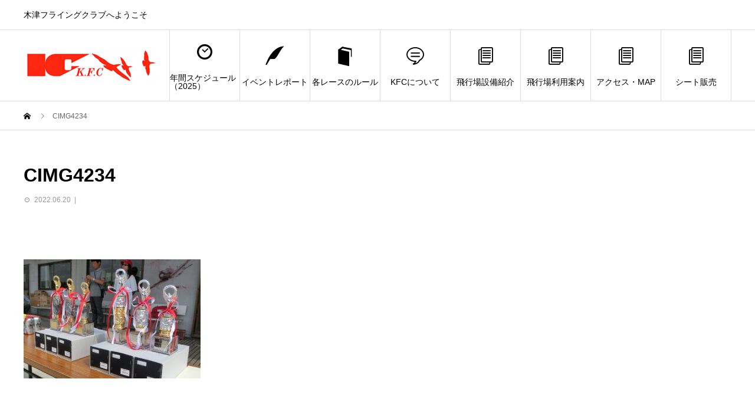

--- FILE ---
content_type: text/html; charset=UTF-8
request_url: https://rc-kfc.club/event/2022%E5%B9%B46%E6%9C%8818%E6%97%A5_%E7%AC%AC30%E5%9B%9E_kfc_f3dq40_%E3%82%BF%E3%82%A4%E3%83%A0%E3%83%88%E3%83%A9%E3%82%A4%E3%82%A2%E3%83%AB%E3%83%AC%E3%83%BC%E3%82%B9/cimg4234/
body_size: 10493
content:
<!DOCTYPE html>
<html dir="ltr" lang="ja"
	prefix="og: https://ogp.me/ns#"  prefix="og: http://ogp.me/ns#">
<head>
<meta charset="UTF-8">
<meta name="viewport" content="width=device-width">
<meta name="format-detection" content="telephone=no">
<title>CIMG4234 | 木津フライングクラブ</title>

		<!-- All in One SEO 4.2.2 -->
		<meta name="robots" content="max-image-preview:large" />
		<link rel="canonical" href="https://rc-kfc.club/event/2022%e5%b9%b46%e6%9c%8818%e6%97%a5_%e7%ac%ac30%e5%9b%9e_kfc_f3dq40_%e3%82%bf%e3%82%a4%e3%83%a0%e3%83%88%e3%83%a9%e3%82%a4%e3%82%a2%e3%83%ab%e3%83%ac%e3%83%bc%e3%82%b9/cimg4234/" />
		<meta property="og:locale" content="ja_JP" />
		<meta property="og:site_name" content="木津フライングクラブ / 木津フライングクラブへようこそ" />
		<meta property="og:type" content="article" />
		<meta property="og:title" content="CIMG4234 | 木津フライングクラブ" />
		<meta property="og:url" content="https://rc-kfc.club/event/2022%e5%b9%b46%e6%9c%8818%e6%97%a5_%e7%ac%ac30%e5%9b%9e_kfc_f3dq40_%e3%82%bf%e3%82%a4%e3%83%a0%e3%83%88%e3%83%a9%e3%82%a4%e3%82%a2%e3%83%ab%e3%83%ac%e3%83%bc%e3%82%b9/cimg4234/" />
		<meta property="article:published_time" content="2022-06-20T00:08:26+00:00" />
		<meta property="article:modified_time" content="2022-06-20T00:08:26+00:00" />
		<meta name="twitter:card" content="summary" />
		<meta name="twitter:title" content="CIMG4234 | 木津フライングクラブ" />
		<script type="application/ld+json" class="aioseo-schema">
			{"@context":"https:\/\/schema.org","@graph":[{"@type":"WebSite","@id":"https:\/\/rc-kfc.club\/#website","url":"https:\/\/rc-kfc.club\/","name":"\u6728\u6d25\u30d5\u30e9\u30a4\u30f3\u30b0\u30af\u30e9\u30d6","description":"\u6728\u6d25\u30d5\u30e9\u30a4\u30f3\u30b0\u30af\u30e9\u30d6\u3078\u3088\u3046\u3053\u305d","inLanguage":"ja","publisher":{"@id":"https:\/\/rc-kfc.club\/#organization"}},{"@type":"Organization","@id":"https:\/\/rc-kfc.club\/#organization","name":"\u6728\u6d25\u30d5\u30e9\u30a4\u30f3\u30b0\u30af\u30e9\u30d6","url":"https:\/\/rc-kfc.club\/"},{"@type":"BreadcrumbList","@id":"https:\/\/rc-kfc.club\/event\/2022%e5%b9%b46%e6%9c%8818%e6%97%a5_%e7%ac%ac30%e5%9b%9e_kfc_f3dq40_%e3%82%bf%e3%82%a4%e3%83%a0%e3%83%88%e3%83%a9%e3%82%a4%e3%82%a2%e3%83%ab%e3%83%ac%e3%83%bc%e3%82%b9\/cimg4234\/#breadcrumblist","itemListElement":[{"@type":"ListItem","@id":"https:\/\/rc-kfc.club\/#listItem","position":1,"item":{"@type":"WebPage","@id":"https:\/\/rc-kfc.club\/","name":"\u30db\u30fc\u30e0","description":"\u6728\u6d25\u30d5\u30e9\u30a4\u30f3\u30b0\u30af\u30e9\u30d6\u3078\u3088\u3046\u3053\u305d","url":"https:\/\/rc-kfc.club\/"},"nextItem":"https:\/\/rc-kfc.club\/event\/2022%e5%b9%b46%e6%9c%8818%e6%97%a5_%e7%ac%ac30%e5%9b%9e_kfc_f3dq40_%e3%82%bf%e3%82%a4%e3%83%a0%e3%83%88%e3%83%a9%e3%82%a4%e3%82%a2%e3%83%ab%e3%83%ac%e3%83%bc%e3%82%b9\/cimg4234\/#listItem"},{"@type":"ListItem","@id":"https:\/\/rc-kfc.club\/event\/2022%e5%b9%b46%e6%9c%8818%e6%97%a5_%e7%ac%ac30%e5%9b%9e_kfc_f3dq40_%e3%82%bf%e3%82%a4%e3%83%a0%e3%83%88%e3%83%a9%e3%82%a4%e3%82%a2%e3%83%ab%e3%83%ac%e3%83%bc%e3%82%b9\/cimg4234\/#listItem","position":2,"item":{"@type":"WebPage","@id":"https:\/\/rc-kfc.club\/event\/2022%e5%b9%b46%e6%9c%8818%e6%97%a5_%e7%ac%ac30%e5%9b%9e_kfc_f3dq40_%e3%82%bf%e3%82%a4%e3%83%a0%e3%83%88%e3%83%a9%e3%82%a4%e3%82%a2%e3%83%ab%e3%83%ac%e3%83%bc%e3%82%b9\/cimg4234\/","name":"CIMG4234","url":"https:\/\/rc-kfc.club\/event\/2022%e5%b9%b46%e6%9c%8818%e6%97%a5_%e7%ac%ac30%e5%9b%9e_kfc_f3dq40_%e3%82%bf%e3%82%a4%e3%83%a0%e3%83%88%e3%83%a9%e3%82%a4%e3%82%a2%e3%83%ab%e3%83%ac%e3%83%bc%e3%82%b9\/cimg4234\/"},"previousItem":"https:\/\/rc-kfc.club\/#listItem"}]},{"@type":"Person","@id":"https:\/\/rc-kfc.club\/author\/oziro\/#author","url":"https:\/\/rc-kfc.club\/author\/oziro\/","name":"oziro","image":{"@type":"ImageObject","@id":"https:\/\/rc-kfc.club\/event\/2022%e5%b9%b46%e6%9c%8818%e6%97%a5_%e7%ac%ac30%e5%9b%9e_kfc_f3dq40_%e3%82%bf%e3%82%a4%e3%83%a0%e3%83%88%e3%83%a9%e3%82%a4%e3%82%a2%e3%83%ab%e3%83%ac%e3%83%bc%e3%82%b9\/cimg4234\/#authorImage","url":"https:\/\/secure.gravatar.com\/avatar\/b57df5ae532a1d311638045aeae6c6e4?s=96&d=mm&r=g","width":96,"height":96,"caption":"oziro"}},{"@type":"ItemPage","@id":"https:\/\/rc-kfc.club\/event\/2022%e5%b9%b46%e6%9c%8818%e6%97%a5_%e7%ac%ac30%e5%9b%9e_kfc_f3dq40_%e3%82%bf%e3%82%a4%e3%83%a0%e3%83%88%e3%83%a9%e3%82%a4%e3%82%a2%e3%83%ab%e3%83%ac%e3%83%bc%e3%82%b9\/cimg4234\/#itempage","url":"https:\/\/rc-kfc.club\/event\/2022%e5%b9%b46%e6%9c%8818%e6%97%a5_%e7%ac%ac30%e5%9b%9e_kfc_f3dq40_%e3%82%bf%e3%82%a4%e3%83%a0%e3%83%88%e3%83%a9%e3%82%a4%e3%82%a2%e3%83%ab%e3%83%ac%e3%83%bc%e3%82%b9\/cimg4234\/","name":"CIMG4234 | \u6728\u6d25\u30d5\u30e9\u30a4\u30f3\u30b0\u30af\u30e9\u30d6","inLanguage":"ja","isPartOf":{"@id":"https:\/\/rc-kfc.club\/#website"},"breadcrumb":{"@id":"https:\/\/rc-kfc.club\/event\/2022%e5%b9%b46%e6%9c%8818%e6%97%a5_%e7%ac%ac30%e5%9b%9e_kfc_f3dq40_%e3%82%bf%e3%82%a4%e3%83%a0%e3%83%88%e3%83%a9%e3%82%a4%e3%82%a2%e3%83%ab%e3%83%ac%e3%83%bc%e3%82%b9\/cimg4234\/#breadcrumblist"},"author":"https:\/\/rc-kfc.club\/author\/oziro\/#author","creator":"https:\/\/rc-kfc.club\/author\/oziro\/#author","datePublished":"2022-06-20T00:08:26+09:00","dateModified":"2022-06-20T00:08:26+09:00"}]}
		</script>
		<script type="text/javascript" >
			window.ga=window.ga||function(){(ga.q=ga.q||[]).push(arguments)};ga.l=+new Date;
			ga('create', "UA-134363259-1", 'auto');
			ga('send', 'pageview');
		</script>
		<script async src="https://www.google-analytics.com/analytics.js"></script>
		<!-- All in One SEO -->

<link rel="alternate" type="application/rss+xml" title="木津フライングクラブ &raquo; フィード" href="https://rc-kfc.club/feed/" />
<link rel="alternate" type="application/rss+xml" title="木津フライングクラブ &raquo; コメントフィード" href="https://rc-kfc.club/comments/feed/" />
<script type="text/javascript">
window._wpemojiSettings = {"baseUrl":"https:\/\/s.w.org\/images\/core\/emoji\/14.0.0\/72x72\/","ext":".png","svgUrl":"https:\/\/s.w.org\/images\/core\/emoji\/14.0.0\/svg\/","svgExt":".svg","source":{"concatemoji":"https:\/\/rc-kfc.club\/wp-includes\/js\/wp-emoji-release.min.js?ver=6.1.9"}};
/*! This file is auto-generated */
!function(e,a,t){var n,r,o,i=a.createElement("canvas"),p=i.getContext&&i.getContext("2d");function s(e,t){var a=String.fromCharCode,e=(p.clearRect(0,0,i.width,i.height),p.fillText(a.apply(this,e),0,0),i.toDataURL());return p.clearRect(0,0,i.width,i.height),p.fillText(a.apply(this,t),0,0),e===i.toDataURL()}function c(e){var t=a.createElement("script");t.src=e,t.defer=t.type="text/javascript",a.getElementsByTagName("head")[0].appendChild(t)}for(o=Array("flag","emoji"),t.supports={everything:!0,everythingExceptFlag:!0},r=0;r<o.length;r++)t.supports[o[r]]=function(e){if(p&&p.fillText)switch(p.textBaseline="top",p.font="600 32px Arial",e){case"flag":return s([127987,65039,8205,9895,65039],[127987,65039,8203,9895,65039])?!1:!s([55356,56826,55356,56819],[55356,56826,8203,55356,56819])&&!s([55356,57332,56128,56423,56128,56418,56128,56421,56128,56430,56128,56423,56128,56447],[55356,57332,8203,56128,56423,8203,56128,56418,8203,56128,56421,8203,56128,56430,8203,56128,56423,8203,56128,56447]);case"emoji":return!s([129777,127995,8205,129778,127999],[129777,127995,8203,129778,127999])}return!1}(o[r]),t.supports.everything=t.supports.everything&&t.supports[o[r]],"flag"!==o[r]&&(t.supports.everythingExceptFlag=t.supports.everythingExceptFlag&&t.supports[o[r]]);t.supports.everythingExceptFlag=t.supports.everythingExceptFlag&&!t.supports.flag,t.DOMReady=!1,t.readyCallback=function(){t.DOMReady=!0},t.supports.everything||(n=function(){t.readyCallback()},a.addEventListener?(a.addEventListener("DOMContentLoaded",n,!1),e.addEventListener("load",n,!1)):(e.attachEvent("onload",n),a.attachEvent("onreadystatechange",function(){"complete"===a.readyState&&t.readyCallback()})),(e=t.source||{}).concatemoji?c(e.concatemoji):e.wpemoji&&e.twemoji&&(c(e.twemoji),c(e.wpemoji)))}(window,document,window._wpemojiSettings);
</script>
<style type="text/css">
img.wp-smiley,
img.emoji {
	display: inline !important;
	border: none !important;
	box-shadow: none !important;
	height: 1em !important;
	width: 1em !important;
	margin: 0 0.07em !important;
	vertical-align: -0.1em !important;
	background: none !important;
	padding: 0 !important;
}
</style>
	<link rel='stylesheet' id='wp-block-library-css' href='https://rc-kfc.club/wp-includes/css/dist/block-library/style.min.css?ver=6.1.9' type='text/css' media='all' />
<link rel='stylesheet' id='classic-theme-styles-css' href='https://rc-kfc.club/wp-includes/css/classic-themes.min.css?ver=1' type='text/css' media='all' />
<style id='global-styles-inline-css' type='text/css'>
body{--wp--preset--color--black: #000000;--wp--preset--color--cyan-bluish-gray: #abb8c3;--wp--preset--color--white: #ffffff;--wp--preset--color--pale-pink: #f78da7;--wp--preset--color--vivid-red: #cf2e2e;--wp--preset--color--luminous-vivid-orange: #ff6900;--wp--preset--color--luminous-vivid-amber: #fcb900;--wp--preset--color--light-green-cyan: #7bdcb5;--wp--preset--color--vivid-green-cyan: #00d084;--wp--preset--color--pale-cyan-blue: #8ed1fc;--wp--preset--color--vivid-cyan-blue: #0693e3;--wp--preset--color--vivid-purple: #9b51e0;--wp--preset--gradient--vivid-cyan-blue-to-vivid-purple: linear-gradient(135deg,rgba(6,147,227,1) 0%,rgb(155,81,224) 100%);--wp--preset--gradient--light-green-cyan-to-vivid-green-cyan: linear-gradient(135deg,rgb(122,220,180) 0%,rgb(0,208,130) 100%);--wp--preset--gradient--luminous-vivid-amber-to-luminous-vivid-orange: linear-gradient(135deg,rgba(252,185,0,1) 0%,rgba(255,105,0,1) 100%);--wp--preset--gradient--luminous-vivid-orange-to-vivid-red: linear-gradient(135deg,rgba(255,105,0,1) 0%,rgb(207,46,46) 100%);--wp--preset--gradient--very-light-gray-to-cyan-bluish-gray: linear-gradient(135deg,rgb(238,238,238) 0%,rgb(169,184,195) 100%);--wp--preset--gradient--cool-to-warm-spectrum: linear-gradient(135deg,rgb(74,234,220) 0%,rgb(151,120,209) 20%,rgb(207,42,186) 40%,rgb(238,44,130) 60%,rgb(251,105,98) 80%,rgb(254,248,76) 100%);--wp--preset--gradient--blush-light-purple: linear-gradient(135deg,rgb(255,206,236) 0%,rgb(152,150,240) 100%);--wp--preset--gradient--blush-bordeaux: linear-gradient(135deg,rgb(254,205,165) 0%,rgb(254,45,45) 50%,rgb(107,0,62) 100%);--wp--preset--gradient--luminous-dusk: linear-gradient(135deg,rgb(255,203,112) 0%,rgb(199,81,192) 50%,rgb(65,88,208) 100%);--wp--preset--gradient--pale-ocean: linear-gradient(135deg,rgb(255,245,203) 0%,rgb(182,227,212) 50%,rgb(51,167,181) 100%);--wp--preset--gradient--electric-grass: linear-gradient(135deg,rgb(202,248,128) 0%,rgb(113,206,126) 100%);--wp--preset--gradient--midnight: linear-gradient(135deg,rgb(2,3,129) 0%,rgb(40,116,252) 100%);--wp--preset--duotone--dark-grayscale: url('#wp-duotone-dark-grayscale');--wp--preset--duotone--grayscale: url('#wp-duotone-grayscale');--wp--preset--duotone--purple-yellow: url('#wp-duotone-purple-yellow');--wp--preset--duotone--blue-red: url('#wp-duotone-blue-red');--wp--preset--duotone--midnight: url('#wp-duotone-midnight');--wp--preset--duotone--magenta-yellow: url('#wp-duotone-magenta-yellow');--wp--preset--duotone--purple-green: url('#wp-duotone-purple-green');--wp--preset--duotone--blue-orange: url('#wp-duotone-blue-orange');--wp--preset--font-size--small: 13px;--wp--preset--font-size--medium: 20px;--wp--preset--font-size--large: 36px;--wp--preset--font-size--x-large: 42px;--wp--preset--spacing--20: 0.44rem;--wp--preset--spacing--30: 0.67rem;--wp--preset--spacing--40: 1rem;--wp--preset--spacing--50: 1.5rem;--wp--preset--spacing--60: 2.25rem;--wp--preset--spacing--70: 3.38rem;--wp--preset--spacing--80: 5.06rem;}:where(.is-layout-flex){gap: 0.5em;}body .is-layout-flow > .alignleft{float: left;margin-inline-start: 0;margin-inline-end: 2em;}body .is-layout-flow > .alignright{float: right;margin-inline-start: 2em;margin-inline-end: 0;}body .is-layout-flow > .aligncenter{margin-left: auto !important;margin-right: auto !important;}body .is-layout-constrained > .alignleft{float: left;margin-inline-start: 0;margin-inline-end: 2em;}body .is-layout-constrained > .alignright{float: right;margin-inline-start: 2em;margin-inline-end: 0;}body .is-layout-constrained > .aligncenter{margin-left: auto !important;margin-right: auto !important;}body .is-layout-constrained > :where(:not(.alignleft):not(.alignright):not(.alignfull)){max-width: var(--wp--style--global--content-size);margin-left: auto !important;margin-right: auto !important;}body .is-layout-constrained > .alignwide{max-width: var(--wp--style--global--wide-size);}body .is-layout-flex{display: flex;}body .is-layout-flex{flex-wrap: wrap;align-items: center;}body .is-layout-flex > *{margin: 0;}:where(.wp-block-columns.is-layout-flex){gap: 2em;}.has-black-color{color: var(--wp--preset--color--black) !important;}.has-cyan-bluish-gray-color{color: var(--wp--preset--color--cyan-bluish-gray) !important;}.has-white-color{color: var(--wp--preset--color--white) !important;}.has-pale-pink-color{color: var(--wp--preset--color--pale-pink) !important;}.has-vivid-red-color{color: var(--wp--preset--color--vivid-red) !important;}.has-luminous-vivid-orange-color{color: var(--wp--preset--color--luminous-vivid-orange) !important;}.has-luminous-vivid-amber-color{color: var(--wp--preset--color--luminous-vivid-amber) !important;}.has-light-green-cyan-color{color: var(--wp--preset--color--light-green-cyan) !important;}.has-vivid-green-cyan-color{color: var(--wp--preset--color--vivid-green-cyan) !important;}.has-pale-cyan-blue-color{color: var(--wp--preset--color--pale-cyan-blue) !important;}.has-vivid-cyan-blue-color{color: var(--wp--preset--color--vivid-cyan-blue) !important;}.has-vivid-purple-color{color: var(--wp--preset--color--vivid-purple) !important;}.has-black-background-color{background-color: var(--wp--preset--color--black) !important;}.has-cyan-bluish-gray-background-color{background-color: var(--wp--preset--color--cyan-bluish-gray) !important;}.has-white-background-color{background-color: var(--wp--preset--color--white) !important;}.has-pale-pink-background-color{background-color: var(--wp--preset--color--pale-pink) !important;}.has-vivid-red-background-color{background-color: var(--wp--preset--color--vivid-red) !important;}.has-luminous-vivid-orange-background-color{background-color: var(--wp--preset--color--luminous-vivid-orange) !important;}.has-luminous-vivid-amber-background-color{background-color: var(--wp--preset--color--luminous-vivid-amber) !important;}.has-light-green-cyan-background-color{background-color: var(--wp--preset--color--light-green-cyan) !important;}.has-vivid-green-cyan-background-color{background-color: var(--wp--preset--color--vivid-green-cyan) !important;}.has-pale-cyan-blue-background-color{background-color: var(--wp--preset--color--pale-cyan-blue) !important;}.has-vivid-cyan-blue-background-color{background-color: var(--wp--preset--color--vivid-cyan-blue) !important;}.has-vivid-purple-background-color{background-color: var(--wp--preset--color--vivid-purple) !important;}.has-black-border-color{border-color: var(--wp--preset--color--black) !important;}.has-cyan-bluish-gray-border-color{border-color: var(--wp--preset--color--cyan-bluish-gray) !important;}.has-white-border-color{border-color: var(--wp--preset--color--white) !important;}.has-pale-pink-border-color{border-color: var(--wp--preset--color--pale-pink) !important;}.has-vivid-red-border-color{border-color: var(--wp--preset--color--vivid-red) !important;}.has-luminous-vivid-orange-border-color{border-color: var(--wp--preset--color--luminous-vivid-orange) !important;}.has-luminous-vivid-amber-border-color{border-color: var(--wp--preset--color--luminous-vivid-amber) !important;}.has-light-green-cyan-border-color{border-color: var(--wp--preset--color--light-green-cyan) !important;}.has-vivid-green-cyan-border-color{border-color: var(--wp--preset--color--vivid-green-cyan) !important;}.has-pale-cyan-blue-border-color{border-color: var(--wp--preset--color--pale-cyan-blue) !important;}.has-vivid-cyan-blue-border-color{border-color: var(--wp--preset--color--vivid-cyan-blue) !important;}.has-vivid-purple-border-color{border-color: var(--wp--preset--color--vivid-purple) !important;}.has-vivid-cyan-blue-to-vivid-purple-gradient-background{background: var(--wp--preset--gradient--vivid-cyan-blue-to-vivid-purple) !important;}.has-light-green-cyan-to-vivid-green-cyan-gradient-background{background: var(--wp--preset--gradient--light-green-cyan-to-vivid-green-cyan) !important;}.has-luminous-vivid-amber-to-luminous-vivid-orange-gradient-background{background: var(--wp--preset--gradient--luminous-vivid-amber-to-luminous-vivid-orange) !important;}.has-luminous-vivid-orange-to-vivid-red-gradient-background{background: var(--wp--preset--gradient--luminous-vivid-orange-to-vivid-red) !important;}.has-very-light-gray-to-cyan-bluish-gray-gradient-background{background: var(--wp--preset--gradient--very-light-gray-to-cyan-bluish-gray) !important;}.has-cool-to-warm-spectrum-gradient-background{background: var(--wp--preset--gradient--cool-to-warm-spectrum) !important;}.has-blush-light-purple-gradient-background{background: var(--wp--preset--gradient--blush-light-purple) !important;}.has-blush-bordeaux-gradient-background{background: var(--wp--preset--gradient--blush-bordeaux) !important;}.has-luminous-dusk-gradient-background{background: var(--wp--preset--gradient--luminous-dusk) !important;}.has-pale-ocean-gradient-background{background: var(--wp--preset--gradient--pale-ocean) !important;}.has-electric-grass-gradient-background{background: var(--wp--preset--gradient--electric-grass) !important;}.has-midnight-gradient-background{background: var(--wp--preset--gradient--midnight) !important;}.has-small-font-size{font-size: var(--wp--preset--font-size--small) !important;}.has-medium-font-size{font-size: var(--wp--preset--font-size--medium) !important;}.has-large-font-size{font-size: var(--wp--preset--font-size--large) !important;}.has-x-large-font-size{font-size: var(--wp--preset--font-size--x-large) !important;}
.wp-block-navigation a:where(:not(.wp-element-button)){color: inherit;}
:where(.wp-block-columns.is-layout-flex){gap: 2em;}
.wp-block-pullquote{font-size: 1.5em;line-height: 1.6;}
</style>
<link rel='stylesheet' id='avant-style-css' href='https://rc-kfc.club/wp-content/themes/avant_tcd060/style.css?ver=1.2' type='text/css' media='all' />
<script type='text/javascript' src='https://rc-kfc.club/wp-includes/js/jquery/jquery.min.js?ver=3.6.1' id='jquery-core-js'></script>
<script type='text/javascript' src='https://rc-kfc.club/wp-includes/js/jquery/jquery-migrate.min.js?ver=3.3.2' id='jquery-migrate-js'></script>
<link rel="https://api.w.org/" href="https://rc-kfc.club/wp-json/" /><link rel="alternate" type="application/json" href="https://rc-kfc.club/wp-json/wp/v2/media/6112" /><link rel='shortlink' href='https://rc-kfc.club/?p=6112' />
<link rel="alternate" type="application/json+oembed" href="https://rc-kfc.club/wp-json/oembed/1.0/embed?url=https%3A%2F%2Frc-kfc.club%2Fevent%2F2022%25e5%25b9%25b46%25e6%259c%258818%25e6%2597%25a5_%25e7%25ac%25ac30%25e5%259b%259e_kfc_f3dq40_%25e3%2582%25bf%25e3%2582%25a4%25e3%2583%25a0%25e3%2583%2588%25e3%2583%25a9%25e3%2582%25a4%25e3%2582%25a2%25e3%2583%25ab%25e3%2583%25ac%25e3%2583%25bc%25e3%2582%25b9%2Fcimg4234%2F" />
<link rel="alternate" type="text/xml+oembed" href="https://rc-kfc.club/wp-json/oembed/1.0/embed?url=https%3A%2F%2Frc-kfc.club%2Fevent%2F2022%25e5%25b9%25b46%25e6%259c%258818%25e6%2597%25a5_%25e7%25ac%25ac30%25e5%259b%259e_kfc_f3dq40_%25e3%2582%25bf%25e3%2582%25a4%25e3%2583%25a0%25e3%2583%2588%25e3%2583%25a9%25e3%2582%25a4%25e3%2582%25a2%25e3%2583%25ab%25e3%2583%25ac%25e3%2583%25bc%25e3%2582%25b9%2Fcimg4234%2F&#038;format=xml" />

<link rel="stylesheet" href="https://rc-kfc.club/wp-content/plugins/count-per-day/counter.css" type="text/css" />
<link rel="shortcut icon" href="https://rc-kfc.club/wp-content/uploads/2024/01/KFC_ファビコン用ロゴ.jpg">
<style>
.c-comment__form-submit:hover,.c-pw__btn:hover,.p-cb__item-btn a,.p-headline,.p-index-event__btn a,.p-nav02__item a,.p-readmore__btn,.p-pager__item span,.p-page-links a{background: #000000}.c-pw__btn,.p-cb__item-btn a:hover,.p-index-event__btn a:hover,.p-pagetop a:hover,.p-nav02__item a:hover,.p-readmore__btn:hover,.p-page-links > span,.p-page-links a:hover{background: #333333}.p-entry__body a{color: #1e73be}body{font-family: Verdana, "ヒラギノ角ゴ ProN W3", "Hiragino Kaku Gothic ProN", "メイリオ", Meiryo, sans-serif}.c-logo,.p-entry__header02-title,.p-entry__header02-upper-title,.p-entry__title,.p-footer-widgets__item-title,.p-headline h2,.p-headline02__title,.p-page-header__lower-title,.p-page-header__upper-title,.p-widget__title{font-family: Verdana, "ヒラギノ角ゴ ProN W3", "Hiragino Kaku Gothic ProN", "メイリオ", Meiryo, sans-serif}.p-hover-effect--type1:hover img{-webkit-transform: scale(1.2);transform: scale(1.2)}.l-header{background: #ffffff}.p-global-nav > ul > li > a{color: #000000}.p-global-nav .sub-menu a{background: #000000;color: #ffffff}.p-global-nav .sub-menu a:hover{background: #333333;color: #ffffff}.p-global-nav .menu-item-5773.current-menu-item > a,.p-global-nav .menu-item-5773 > a:hover{color: #000000}.p-global-nav .menu-item-5773.current-menu-item > a::before,.p-global-nav .menu-item-5773 > a:hover::before{background: #000000}.p-global-nav .menu-item-5774.current-menu-item > a,.p-global-nav .menu-item-5774 > a:hover{color: #000000}.p-global-nav .menu-item-5774.current-menu-item > a::before,.p-global-nav .menu-item-5774 > a:hover::before{background: #000000}.p-global-nav .menu-item-5775.current-menu-item > a,.p-global-nav .menu-item-5775 > a:hover{color: #000000}.p-global-nav .menu-item-5775.current-menu-item > a::before,.p-global-nav .menu-item-5775 > a:hover::before{background: #000000}.p-global-nav .menu-item-847.current-menu-item > a,.p-global-nav .menu-item-847 > a:hover{color: #000000}.p-global-nav .menu-item-847.current-menu-item > a::before,.p-global-nav .menu-item-847 > a:hover::before{background: #000000}.p-global-nav .menu-item-2053.current-menu-item > a,.p-global-nav .menu-item-2053 > a:hover{color: #000000}.p-global-nav .menu-item-2053.current-menu-item > a::before,.p-global-nav .menu-item-2053 > a:hover::before{background: #000000}.p-global-nav .menu-item-4181.current-menu-item > a,.p-global-nav .menu-item-4181 > a:hover{color: #000000}.p-global-nav .menu-item-4181.current-menu-item > a::before,.p-global-nav .menu-item-4181 > a:hover::before{background: #000000}.p-global-nav .menu-item-920.current-menu-item > a,.p-global-nav .menu-item-920 > a:hover{color: #000000}.p-global-nav .menu-item-920.current-menu-item > a::before,.p-global-nav .menu-item-920 > a:hover::before{background: #000000}.p-global-nav .menu-item-4524.current-menu-item > a,.p-global-nav .menu-item-4524 > a:hover{color: #000000}.p-global-nav .menu-item-4524.current-menu-item > a::before,.p-global-nav .menu-item-4524 > a:hover::before{background: #000000}.p-footer-links{background: #f3f3f3}.p-footer-widgets{background: #ffffff}.p-copyright{background: #ffffff}.p-ad-info__label{background: #000000;color: #ffffff;font-size: 11px}#site-info-widget-2 .p-info__btn{background: #000000;color: #ffffff}#site-info-widget-2 .p-info__btn:hover{background: #333333;color: #ffffff}.p-page-header{background-image: url(https://rc-kfc.club/wp-content/uploads/2022/02/CIMG4234-scaled-e1655683755254.jpg)}.p-page-header::before{background-color: #b2b200}.p-page-header__upper-title{font-size: 50px}.p-page-header__lower-title{font-size: 32px}.p-article07 a[class^="p-hover-effect--"]{border-radius: 10px}.p-event-cat--90{background: ;color: }.p-event-cat--90:hover{background: ;color: }.p-event-cat--83{background: #dd3333;color: #ffffff}.p-event-cat--83:hover{background: ;color: }.p-event-cat--100{background: #dd3333;color: #ffffff}.p-event-cat--100:hover{background: #dd3333;color: #ffffff}.p-event-cat--101{background: ;color: }.p-event-cat--101:hover{background: ;color: }.p-event-cat--99{background: #dd3333;color: #ffffff}.p-event-cat--99:hover{background: #dd3333;color: #ffffff}.p-event-cat--122{background: ;color: }.p-event-cat--122:hover{background: ;color: }.p-event-cat--120{background: ;color: }.p-event-cat--120:hover{background: ;color: }.p-event-cat--123{background: ;color: }.p-event-cat--123:hover{background: ;color: }.p-event-cat--70{background: ;color: }.p-event-cat--70:hover{background: ;color: }.p-event-cat--81{background: ;color: }.p-event-cat--81:hover{background: ;color: }.p-event-cat--113{background: ;color: }.p-event-cat--113:hover{background: ;color: }.p-event-cat--114{background: ;color: }.p-event-cat--114:hover{background: ;color: }.p-event-cat--121{background: ;color: }.p-event-cat--121:hover{background: ;color: }.p-event-cat--76{background: ;color: }.p-event-cat--76:hover{background: ;color: }.p-event-cat--96{background: ;color: }.p-event-cat--96:hover{background: ;color: }.p-event-cat--97{background: #dd3333;color: #ffffff}.p-event-cat--97:hover{background: #dd3333;color: #ffffff}.p-event-cat--94{background: ;color: }.p-event-cat--94:hover{background: ;color: }.p-event-cat--85{background: ;color: }.p-event-cat--85:hover{background: ;color: }.p-event-cat--119{background: ;color: }.p-event-cat--119:hover{background: ;color: }.p-event-cat--92{background: ;color: }.p-event-cat--92:hover{background: ;color: }.p-event-cat--72{background: ;color: }.p-event-cat--72:hover{background: ;color: }.p-event-cat--118{background: ;color: }.p-event-cat--118:hover{background: ;color: }.p-event-cat--87{background: #1e73be;color: #ffffff}.p-event-cat--87:hover{background: #1e73be;color: #ffffff}.p-event-cat--79{background: #dd9933;color: #ffffff}.p-event-cat--79:hover{background: ;color: }.p-event-cat--80{background: ;color: }.p-event-cat--80:hover{background: ;color: }.p-event-cat--71{background: #dd3333;color: #ffffff}.p-event-cat--71:hover{background: ;color: }.p-event-cat--91{background: #dd3333;color: #ffffff}.p-event-cat--91:hover{background: #dd3333;color: #ffffff}.p-event-cat--73{background: #1e73be;color: #ffffff}.p-event-cat--73:hover{background: ;color: }.p-event-cat--89{background: ;color: }.p-event-cat--89:hover{background: ;color: }.p-event-cat--86{background: ;color: }.p-event-cat--86:hover{background: ;color: }.p-event-cat--82{background: ;color: }.p-event-cat--82:hover{background: ;color: }.p-event-cat--75{background: ;color: }.p-event-cat--75:hover{background: ;color: }.p-event-cat--84{background: ;color: }.p-event-cat--84:hover{background: ;color: }.p-event-cat--98{background: ;color: }.p-event-cat--98:hover{background: ;color: }.p-event-cat--88{background: ;color: }.p-event-cat--88:hover{background: ;color: }.p-event-cat--74{background: ;color: }.p-event-cat--74:hover{background: ;color: }@media screen and (max-width: 767px) {.p-footer-widgets,.p-social-nav{background: #ffffff}}@media screen and (max-width: 1199px) {.p-global-nav{background: rgba(0,0,0, 1)}.p-global-nav > ul > li > a,.p-global-nav a,.p-global-nav a:hover,.p-global-nav .sub-menu a,.p-global-nav .sub-menu a:hover{color: #ffffff!important}.p-global-nav .menu-item-has-children > a > .sub-menu-toggle::before{border-color: #ffffff}}@media screen and (max-width: 991px) {.p-page-header__upper{background: #b2b200}.p-page-header__lower{background-image: url(https://rc-kfc.club/wp-content/uploads/2022/02/CIMG4234-scaled-e1655683755254.jpg)}}button#js-header__search {
    display: none;
}

a.p-btn {
    display: none;
}


table {
border-collapse: collapse;
}

th.title {
padding: 5px;
}

th.title-xx-large{
font-size: xx-large;
}

td.status 
{
text-align: center;
padding: 10px;
}

td.title {
text-indent: 1em;
}

td.date {
text-indent: 1em;
}

td.organizer {
text-indent: 1em;
}

td.title a {color: blue;}</style>
</head>
<body class="attachment attachment-template-default single single-attachment postid-6112 attachmentid-6112 attachment-jpeg">
<header id="js-header" class="l-header">
  <div class="l-header__upper">
    <div class="l-inner">
      <p class="l-header__desc">木津フライングクラブへようこそ</p>
      <button id="js-header__search" class="l-header__search"></button>
      			<form role="search" method="get" id="js-header__form" class="l-header__form" action="https://rc-kfc.club/">
		    <input class="l-header__form-input" type="text" value="" name="s">
			</form>
          </div>
  </div>
  <div class="l-header__lower l-inner">
    <div class="l-header__logo c-logo">
			      <a href="https://rc-kfc.club/">
        <img src="https://rc-kfc.club/wp-content/uploads/2021/10/logo_451x110.png" alt="木津フライングクラブ" width="225.5" height="55">
      </a>
          </div>
    <a href="#" id="js-menu-btn" class="p-menu-btn c-menu-btn"></a>
    <nav id="js-global-nav" class="p-global-nav">
      <ul>
        <li class="p-global-nav__form-wrapper">
          					<form class="p-global-nav__form" action="https://rc-kfc.club/" method="get">
            <input class="p-global-nav__form-input" type="text" value="" name="s">
            <input type="submit" value="&#xe915;" class="p-global-nav__form-submit">
          </form>
                  </li>
        <li id="menu-item-5773" class="menu-item menu-item-type-custom menu-item-object-custom menu-item-home menu-item-5773"><a href="https://rc-kfc.club/#schedule"><span class="p-global-nav__item-icon p-icon p-icon--date"></span>年間スケジュール（2025）<span class="p-global-nav__toggle"></span></a></li>
<li id="menu-item-5774" class="menu-item menu-item-type-custom menu-item-object-custom menu-item-has-children menu-item-5774"><a href="https://rc-kfc.club/event/"><span class="p-global-nav__item-icon p-icon p-icon--quill"></span>イベントレポート<span class="p-global-nav__toggle"></span></a>
<ul class="sub-menu">
	<li id="menu-item-4639" class="menu-item menu-item-type-post_type menu-item-object-page menu-item-4639"><a href="https://rc-kfc.club/%e3%83%95%e3%83%a9%e3%82%a4%e3%83%88%e3%82%b7%e3%83%a7%e3%83%bc/">フライトショー<span class="p-global-nav__toggle"></span></a></li>
	<li id="menu-item-4835" class="menu-item menu-item-type-custom menu-item-object-custom menu-item-has-children menu-item-4835"><a href="#">過去のイベントレポート<span class="p-global-nav__toggle"></span></a>
	<ul class="sub-menu">
		<li id="menu-item-8931" class="menu-item menu-item-type-post_type menu-item-object-page menu-item-8931"><a href="https://rc-kfc.club/%e3%82%a4%e3%83%99%e3%83%b3%e3%83%88%e3%83%ac%e3%83%9d%e3%83%bc%e3%83%88%ef%bc%882024%ef%bc%89/">イベントレポート（2024）<span class="p-global-nav__toggle"></span></a></li>
		<li id="menu-item-8159" class="menu-item menu-item-type-post_type menu-item-object-page menu-item-8159"><a href="https://rc-kfc.club/%e5%b9%b4%e9%96%93%e3%82%b9%e3%82%b1%e3%82%b8%e3%83%a5%e3%83%bc%e3%83%ab%ef%bc%882023%ef%bc%89/">イベントレポート（2023）<span class="p-global-nav__toggle"></span></a></li>
		<li id="menu-item-6839" class="menu-item menu-item-type-post_type menu-item-object-page menu-item-6839"><a href="https://rc-kfc.club/%e5%b9%b4%e9%96%93%e3%82%b9%e3%82%b1%e3%82%b8%e3%83%a5%e3%83%bc%e3%83%ab2022/">イベントレポート（2022）<span class="p-global-nav__toggle"></span></a></li>
		<li id="menu-item-4843" class="menu-item menu-item-type-post_type menu-item-object-page menu-item-4843"><a href="https://rc-kfc.club/%e3%82%a4%e3%83%99%e3%83%b3%e3%83%88%e3%83%ac%e3%83%9d%e3%83%bc%e3%83%882021/">イベントレポート（2021）<span class="p-global-nav__toggle"></span></a></li>
	</ul>
</li>
</ul>
</li>
<li id="menu-item-5775" class="menu-item menu-item-type-custom menu-item-object-custom menu-item-5775"><a href="https://rc-kfc.club/%E5%90%84%E3%83%AC%E3%83%BC%E3%82%B9%E3%81%AE%E3%83%AB%E3%83%BC%E3%83%AB/#kfc-%E3%83%91%E3%82%A4%E3%83%AD%E3%83%B3%E3%83%AC%E3%83%BC%E3%82%B9"><span class="p-global-nav__item-icon p-icon p-icon--book"></span>各レースのルール<span class="p-global-nav__toggle"></span></a></li>
<li id="menu-item-847" class="menu-item menu-item-type-post_type menu-item-object-page menu-item-847"><a href="https://rc-kfc.club/about/"><span class="p-global-nav__item-icon p-icon p-icon--special"></span>KFCについて<span class="p-global-nav__toggle"></span></a></li>
<li id="menu-item-2053" class="menu-item menu-item-type-post_type menu-item-object-page menu-item-2053"><a href="https://rc-kfc.club/%e9%a3%9b%e8%a1%8c%e5%a0%b4%e6%96%bd%e8%a8%ad%e3%81%ae%e8%a8%ad%e5%82%99/"><span class="p-global-nav__item-icon p-icon p-icon--blog"></span>飛行場設備紹介<span class="p-global-nav__toggle"></span></a></li>
<li id="menu-item-4181" class="menu-item menu-item-type-post_type menu-item-object-page menu-item-4181"><a href="https://rc-kfc.club/%e9%a3%9b%e8%a1%8c%e5%a0%b4%e5%88%a9%e7%94%a8%e6%a1%88%e5%86%85/"><span class="p-global-nav__item-icon p-icon p-icon--blog"></span>飛行場利用案内<span class="p-global-nav__toggle"></span></a></li>
<li id="menu-item-920" class="menu-item menu-item-type-post_type menu-item-object-page menu-item-920"><a href="https://rc-kfc.club/%e3%82%a2%e3%82%af%e3%82%bb%e3%82%b9/"><span class="p-global-nav__item-icon p-icon p-icon--blog"></span>アクセス・MAP<span class="p-global-nav__toggle"></span></a></li>
<li id="menu-item-4524" class="menu-item menu-item-type-custom menu-item-object-custom menu-item-4524"><a href="http://rc-kfc.club/?page_id=2013"><span class="p-global-nav__item-icon p-icon p-icon--blog"></span>シート販売<span class="p-global-nav__toggle"></span></a></li>
      </ul>
    </nav>
  </div>
</header>
<main class="l-main">
  <div class="p-breadcrumb c-breadcrumb">
<ol class="p-breadcrumb__inner l-inner" itemscope="" itemtype="http://schema.org/BreadcrumbList">
<li class="p-breadcrumb__item c-breadcrumb__item c-breadcrumb__item--home" itemprop="itemListElement" itemscope="" itemtype="http://schema.org/ListItem">
<a href="https://rc-kfc.club/" itemscope="" itemtype="http://schema.org/Thing" itemprop="item">
<span itemprop="name">HOME</span>
</a>
<meta itemprop="position" content="1">
</li>
<li class="p-breadcrumb__item c-breadcrumb__item">CIMG4234</li>
</ol>
</div>
  <div class="l-contents l-inner">
    <div class="l-primary">
      			<article class="p-entry">
			  <header class="p-entry__header">
					<h1 class="p-entry__title">CIMG4234</h1>
										<div class="p-entry__meta">
						<time class="p-entry__date" datetime="2022-06-20">2022.06.20</time><p class="p-entry__cat"></p>					</div>
									</header>
        			<ul class="p-entry__share c-share u-clearfix c-share--sm c-share--color">
			</ul>
								<div class="p-entry__img"></div>
												<div class="p-entry__body">
					<p class="attachment"><a href='https://rc-kfc.club/wp-content/uploads/2022/02/CIMG4234-scaled-e1655683755254.jpg'><img width="300" height="202" src="https://rc-kfc.club/wp-content/uploads/2022/02/CIMG4234-scaled-e1655683755254-300x202.jpg" class="attachment-medium size-medium" alt="" decoding="async" loading="lazy" srcset="https://rc-kfc.club/wp-content/uploads/2022/02/CIMG4234-scaled-e1655683755254-300x202.jpg 300w, https://rc-kfc.club/wp-content/uploads/2022/02/CIMG4234-scaled-e1655683755254-1024x690.jpg 1024w, https://rc-kfc.club/wp-content/uploads/2022/02/CIMG4234-scaled-e1655683755254-768x517.jpg 768w, https://rc-kfc.club/wp-content/uploads/2022/02/CIMG4234-scaled-e1655683755254-1536x1034.jpg 1536w, https://rc-kfc.club/wp-content/uploads/2022/02/CIMG4234-scaled-e1655683755254-740x500.jpg 740w, https://rc-kfc.club/wp-content/uploads/2022/02/CIMG4234-scaled-e1655683755254.jpg 1644w" sizes="(max-width: 300px) 100vw, 300px" /></a></p>
        </div>
        			<ul class="p-entry__share c-share u-clearfix c-share--sm c-share--color">
			</ul>
								<ul class="p-entry__meta-box c-meta-box u-clearfix">
					<li class="c-meta-box__item c-meta-box__item--author">投稿者: <a href="https://rc-kfc.club/author/oziro/" title="oziro の投稿" rel="author">oziro</a></li><li class="c-meta-box__item c-meta-box__item--category"></li><li class="c-meta-box__item c-meta-box__item--comment">コメント: <a href="#comment_headline">0</a></li>				</ul>
				      </article>
      						<div class="c-comment">
	<ul id="js-comment__tab" class="c-comment__tab u-clearfix">
		  	<li class="c-comment__tab-item is-active"><p>コメント ( 0 )</p></li>
    <li class="c-comment__tab-item"><p>トラックバックは利用できません。</p></li>
			</ul>
  <div id="js-comment-area">
  	<ol id="comments" class="c-comment__list">
						<li class="c-comment__list-item">
      	<div class="c-comment__item-body"><p>この記事へのコメントはありません。</p></div>
      </li>
					</ol>
	</div>
	</div>
						<section>
        <div class="p-headline">
          <h2>関連記事</h2>
        </div>
				<div class="p-entry__related">
				        <article class="p-entry__related-item p-article08">
          <a href="https://rc-kfc.club/2021%e5%b9%b49%e6%9c%885%e6%97%a5_%e3%82%b9%e3%82%b1%e3%83%bc%e3%83%ab%e3%81%ae%e9%9b%86%e3%81%84/" class="p-hover-effect--type1">
            <div class="p-article08__img">
              <img width="450" height="450" src="https://rc-kfc.club/wp-content/uploads/2022/02/DSC_9218-3-450x450.jpg" class="attachment-size1 size-size1 wp-post-image" alt="" decoding="async" loading="lazy" srcset="https://rc-kfc.club/wp-content/uploads/2022/02/DSC_9218-3-450x450.jpg 450w, https://rc-kfc.club/wp-content/uploads/2022/02/DSC_9218-3-150x150.jpg 150w, https://rc-kfc.club/wp-content/uploads/2022/02/DSC_9218-3-300x300.jpg 300w, https://rc-kfc.club/wp-content/uploads/2022/02/DSC_9218-3-180x180.jpg 180w, https://rc-kfc.club/wp-content/uploads/2022/02/DSC_9218-3-440x440.jpg 440w, https://rc-kfc.club/wp-content/uploads/2022/02/DSC_9218-3-120x120.jpg 120w" sizes="(max-width: 450px) 100vw, 450px" />            </div>
            <h3 class="p-article08__title">2021年9月5日_スケールの集い</h3>
          </a>
        </article>
				        <article class="p-entry__related-item p-article08">
          <a href="https://rc-kfc.club/2022%e5%b9%b41%e6%9c%884%e6%97%a5_kfc%e6%96%b0%e5%b9%b4%e5%88%9d%e9%a3%9b%e8%a1%8c%e4%bc%9a/" class="p-hover-effect--type1">
            <div class="p-article08__img">
              <img src="https://rc-kfc.club/wp-content/themes/avant_tcd060/assets/images/600x600.gif" alt="">            </div>
            <h3 class="p-article08__title">2022年1月4日_KFC新年初飛行会</h3>
          </a>
        </article>
				        <article class="p-entry__related-item p-article08">
          <a href="https://rc-kfc.club/2021%e5%b9%b44%e6%9c%8825%e6%97%a5_kfc_%e3%82%b9%e3%82%b1%e3%83%bc%e3%83%ab%e3%83%91%e3%82%a4%e3%83%ad%e3%83%b3%e3%83%ac%e3%83%bc%e3%82%b952%e3%83%bb70%e3%83%bb110/" class="p-hover-effect--type1">
            <div class="p-article08__img">
              <img width="450" height="450" src="https://rc-kfc.club/wp-content/uploads/2022/02/CIMG3700-450x450.jpg" class="attachment-size1 size-size1 wp-post-image" alt="" decoding="async" loading="lazy" srcset="https://rc-kfc.club/wp-content/uploads/2022/02/CIMG3700-450x450.jpg 450w, https://rc-kfc.club/wp-content/uploads/2022/02/CIMG3700-150x150.jpg 150w, https://rc-kfc.club/wp-content/uploads/2022/02/CIMG3700-300x300.jpg 300w, https://rc-kfc.club/wp-content/uploads/2022/02/CIMG3700-180x180.jpg 180w, https://rc-kfc.club/wp-content/uploads/2022/02/CIMG3700-440x440.jpg 440w, https://rc-kfc.club/wp-content/uploads/2022/02/CIMG3700-120x120.jpg 120w" sizes="(max-width: 450px) 100vw, 450px" />            </div>
            <h3 class="p-article08__title">2021年4月25日_KFC_スケールパイロンレース(5...</h3>
          </a>
        </article>
				        <article class="p-entry__related-item p-article08">
          <a href="https://rc-kfc.club/2021%e5%b9%b45%e6%9c%8822%e6%97%a5_%e7%ac%ac25%e5%9b%9e_kfc_q40_%e3%83%91%e3%82%a4%e3%83%ad%e3%83%b3%e3%83%ac%e3%83%bc%e3%82%b9/" class="p-hover-effect--type1">
            <div class="p-article08__img">
              <img width="450" height="450" src="https://rc-kfc.club/wp-content/uploads/2022/02/CIMG3977-450x450.jpg" class="attachment-size1 size-size1 wp-post-image" alt="" decoding="async" loading="lazy" srcset="https://rc-kfc.club/wp-content/uploads/2022/02/CIMG3977-450x450.jpg 450w, https://rc-kfc.club/wp-content/uploads/2022/02/CIMG3977-150x150.jpg 150w, https://rc-kfc.club/wp-content/uploads/2022/02/CIMG3977-300x300.jpg 300w, https://rc-kfc.club/wp-content/uploads/2022/02/CIMG3977-180x180.jpg 180w, https://rc-kfc.club/wp-content/uploads/2022/02/CIMG3977-440x440.jpg 440w, https://rc-kfc.club/wp-content/uploads/2022/02/CIMG3977-120x120.jpg 120w" sizes="(max-width: 450px) 100vw, 450px" />            </div>
            <h3 class="p-article08__title">2021年5月22日_第25回_KFC_Q40_パイロン...</h3>
          </a>
        </article>
				        <article class="p-entry__related-item p-article08">
          <a href="https://rc-kfc.club/2005%e5%b9%b48%e6%9c%8824%e6%97%a5%ef%bd%9e9%e6%9c%883%e6%97%a5-2005-f3d%e4%b8%96%e7%95%8c%e9%81%b8%e6%89%8b%e6%a8%a9-in-france%ef%bc%8810%e6%97%a5%e7%9b%ae%ef%bc%89/" class="p-hover-effect--type1">
            <div class="p-article08__img">
              <img width="450" height="450" src="https://rc-kfc.club/wp-content/uploads/2019/02/2005年8月24日～9月3日-2005-F3D世界選手権-in-France（10日目）-450x450.jpg" class="attachment-size1 size-size1 wp-post-image" alt="" decoding="async" loading="lazy" srcset="https://rc-kfc.club/wp-content/uploads/2019/02/2005年8月24日～9月3日-2005-F3D世界選手権-in-France（10日目）-450x450.jpg 450w, https://rc-kfc.club/wp-content/uploads/2019/02/2005年8月24日～9月3日-2005-F3D世界選手権-in-France（10日目）-150x150.jpg 150w, https://rc-kfc.club/wp-content/uploads/2019/02/2005年8月24日～9月3日-2005-F3D世界選手権-in-France（10日目）-300x300.jpg 300w, https://rc-kfc.club/wp-content/uploads/2019/02/2005年8月24日～9月3日-2005-F3D世界選手権-in-France（10日目）-180x180.jpg 180w, https://rc-kfc.club/wp-content/uploads/2019/02/2005年8月24日～9月3日-2005-F3D世界選手権-in-France（10日目）-440x440.jpg 440w, https://rc-kfc.club/wp-content/uploads/2019/02/2005年8月24日～9月3日-2005-F3D世界選手権-in-France（10日目）-120x120.jpg 120w" sizes="(max-width: 450px) 100vw, 450px" />            </div>
            <h3 class="p-article08__title">2005年8月24日～9月3日 2005 F3D世界選手...</h3>
          </a>
        </article>
				        <article class="p-entry__related-item p-article08">
          <a href="https://rc-kfc.club/2005%e5%b9%b48%e6%9c%8824%e6%97%a5%ef%bd%9e9%e6%9c%883%e6%97%a5-2005-f3d%e4%b8%96%e7%95%8c%e9%81%b8%e6%89%8b%e6%a8%a9-in-france%ef%bc%889%e6%97%a5%e7%9b%ae%ef%bc%89/" class="p-hover-effect--type1">
            <div class="p-article08__img">
              <img width="450" height="450" src="https://rc-kfc.club/wp-content/uploads/2019/02/2005年8月24日～9月3日-2005-F3D世界選手権-in-France（9日目）-450x450.jpg" class="attachment-size1 size-size1 wp-post-image" alt="" decoding="async" loading="lazy" srcset="https://rc-kfc.club/wp-content/uploads/2019/02/2005年8月24日～9月3日-2005-F3D世界選手権-in-France（9日目）-450x450.jpg 450w, https://rc-kfc.club/wp-content/uploads/2019/02/2005年8月24日～9月3日-2005-F3D世界選手権-in-France（9日目）-150x150.jpg 150w, https://rc-kfc.club/wp-content/uploads/2019/02/2005年8月24日～9月3日-2005-F3D世界選手権-in-France（9日目）-300x300.jpg 300w, https://rc-kfc.club/wp-content/uploads/2019/02/2005年8月24日～9月3日-2005-F3D世界選手権-in-France（9日目）-180x180.jpg 180w, https://rc-kfc.club/wp-content/uploads/2019/02/2005年8月24日～9月3日-2005-F3D世界選手権-in-France（9日目）-440x440.jpg 440w, https://rc-kfc.club/wp-content/uploads/2019/02/2005年8月24日～9月3日-2005-F3D世界選手権-in-France（9日目）-120x120.jpg 120w" sizes="(max-width: 450px) 100vw, 450px" />            </div>
            <h3 class="p-article08__title">2005年8月24日～9月3日 2005 F3D世界選手...</h3>
          </a>
        </article>
				       	</div>
			</section>
			    </div><!-- /.l-primary -->
    <div class="l-secondary">
</div><!-- /.l-secondary -->
  </div><!-- /.l-contents -->
</main>
<footer class="l-footer">
      <div class="p-footer-widgets">
    <div class="p-footer-widgets__inner l-inner">
      <div class="p-footer-widgets__item site-info-widget" id="site-info-widget-2">
    <div class="p-info">
            <div class="p-info__logo c-logo c-logo--retina">
        <a href="https://rc-kfc.club/">
          <img src="https://rc-kfc.club/wp-content/uploads/2019/02/logo_280x68.png" alt="木津フライングクラブ">
        </a>
      </div>
                  <div class="p-info__text">クラブ運営・イベント開催・パイロンレース等<br />
模型飛行機の活動の場として<br />
運営を行っている木津フライングクラブ<br />
<br />
〒519-1404 <br />
三重県伊賀市中柘植</div>
                  <a class="p-info__btn p-btn" href="http://rc-kfc.club/5mnu" target="_blank">アクセス</a>
          </div>
    </div>
    </div><!-- /.p-footer-widgets__inner -->
  </div><!-- /.p-footer-widgets -->
  	<ul class="p-social-nav l-inner">
                        	</ul>
  <p class="p-copyright">
    <small>Copyright &copy; 木津フライングクラブ All Rights Reserved.</small>
  </p>
  <div id="js-pagetop" class="p-pagetop"><a href="#"></a></div>
</footer>
<script type='text/javascript' src='https://rc-kfc.club/wp-content/themes/avant_tcd060/assets/js/functions.min.js?ver=1.2' id='avant-script-js'></script>
<script>!function(e){e("#site_loader_overlay").length?(e(window).load(function(){e(".slick-slider").length&&e(".slick-slider").slick("setPosition"),e("#site_loader_animation").delay(600).fadeOut(400),e("#site_loader_overlay").delay(900).fadeOut(800,function(){e(".p-header-content").addClass("is-active")})}),e(function(){setTimeout(function(){e("#site_loader_animation").delay(600).fadeOut(400),e("#site_loader_overlay").delay(900).fadeOut(800)},3000)})):e(".p-header-content").addClass("is-active")}(jQuery);</script>
</body>
</html>


--- FILE ---
content_type: text/plain
request_url: https://www.google-analytics.com/j/collect?v=1&_v=j102&a=1935790736&t=pageview&_s=1&dl=https%3A%2F%2Frc-kfc.club%2Fevent%2F2022%25E5%25B9%25B46%25E6%259C%258818%25E6%2597%25A5_%25E7%25AC%25AC30%25E5%259B%259E_kfc_f3dq40_%25E3%2582%25BF%25E3%2582%25A4%25E3%2583%25A0%25E3%2583%2588%25E3%2583%25A9%25E3%2582%25A4%25E3%2582%25A2%25E3%2583%25AB%25E3%2583%25AC%25E3%2583%25BC%25E3%2582%25B9%2Fcimg4234%2F&ul=en-us%40posix&dt=CIMG4234%20%7C%20%E6%9C%A8%E6%B4%A5%E3%83%95%E3%83%A9%E3%82%A4%E3%83%B3%E3%82%B0%E3%82%AF%E3%83%A9%E3%83%96&sr=1280x720&vp=1280x720&_u=IEBAAEABAAAAACAAI~&jid=1660140719&gjid=806498115&cid=2060856573.1768774910&tid=UA-134363259-1&_gid=1099455132.1768774910&_r=1&_slc=1&z=1068824262
body_size: -449
content:
2,cG-DZZY4W8D84